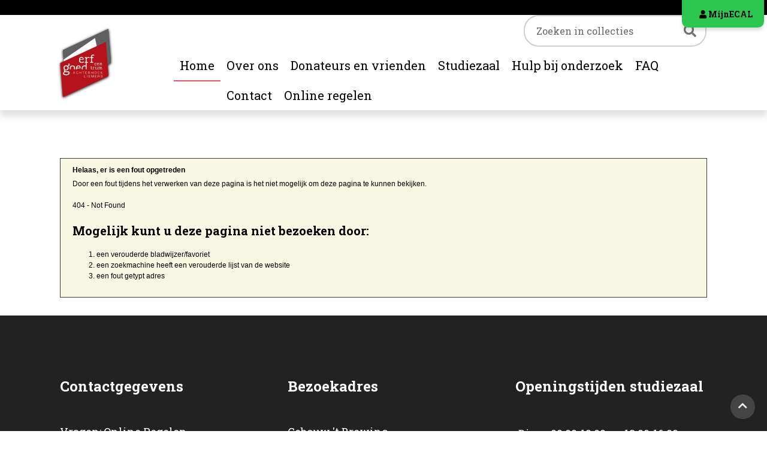

--- FILE ---
content_type: text/html; charset=UTF-8
request_url: https://www.ecal.nu/archief/index.php?mivast=26&mizig=157&miadt=26&miview=tbl&milang=nl&mistart=-20&mif4=504454
body_size: 5635
content:
<!doctype html>
<html lang="nl">
    <head>
        <meta charset="utf-8"/>
        <title>Archief</title>
        <!--<link rel="stylesheet" href="default.css" type="text/css" />-->
        <link rel="stylesheet" href="//mifiles.archieven.nl/css/?26" type="text/css" />

        <link rel="stylesheet" type="text/css" href="../resources/themes/template/dist/css/style.css">

        <link href="https://fonts.googleapis.com/css2?family=Roboto+Slab:wght@100;200;300;400;500;600;700;800;900&display=swap" rel="stylesheet">

        <script src="https://kit.fontawesome.com/27092c9b5a.js" crossorigin="anonymous"></script>

        <script src="https://code.jquery.com/jquery-3.7.0.min.js" integrity="sha256-2Pmvv0kuTBOenSvLm6bvfBSSHrUJ+3A7x6P5Ebd07/g=" crossorigin="anonymous"></script>
        
        <style>
            img {
                width: auto !important;
            }
        </style>

        <script id="loadcss">
            var ThemeStyle = "../resources/themes/template/dist/css/style.css";
            var LoadFonts = "../resources/themes/template/dist/css/fonts.css";
        </script>
    </head>

    <body>
        

<div class="animsition" style="animation-duration: 1000ms; opacity: 1;">
<div class="container-fluid">
    <div class="row topbar">

     <div class="col-lg-12 text-right">
        <a href="https://mijn.ecal.nu/pip" target="_blank" id="MijnEcalBtn" class="btn btn-success ml-5"> <i class="fas fa-user" aria-hidden="true">  </i> MijnECAL </a>
      </div>
    </div>
  </div>
<header class="header">
  <div class="container">
    <div class="row">
      <!-- Image logo in de de header -->
      <div class="col-xl-2 col-lg-2 col-md-4 col-sm-5 col-5 logo-wrap my-auto">
        <a href="https://www.ecal.nu/" class="logo d-inline-block" rel="home" title="Erfgoedcentrum Achterhoek en Liemers">
           </a><figure class="image-wrap"><a href="https://www.ecal.nu/" class="logo d-inline-block lazyloaded" rel="home" title="Erfgoedcentrum Achterhoek en Liemers" data-expand="-1">
            <img alt="Erfgoedcentrum Achterhoek en Liemers" title="Erfgoedcentrum Achterhoek en Liemers" class="lazyautosizes ls-is-cached lazyloaded" src="[data-uri]" data-srcset="
                /resources/themes/template/dist/img/logo-ecal.svg 1x,
              " data-lowsrc="/resources/themes/template/dist/img/logo_lowres.png" data-sizes="auto" width="700" height="340" sizes="149px" srcset="
                /resources/themes/template/dist/img/logo-ecal.svg 1x,
              ">
        </a>
      </figure></div>

      <!-- Include de navigatie -->
      <div class="col-xl-10 col-lg-10 col-md-8 col-sm-7 col-7 text-right my-auto">
        <!-- Zoekbalk in de navigatie -->
<div class="navigation" id="navigation">
  <div class="default-navigation">
    <li class="navigation-item d-none d-md-inline-block">
      
<form id="Form_Zoeken" action="/home/Zoeken" method="get" enctype="application/x-www-form-urlencoded" class="zoek-form">

	
	<p id="Form_Zoeken_error" class="message " style="display: none"></p>
	

	<fieldset>
		
		
			<div id="Form_Zoeken_Trefwoord_Holder" class="field text">
	<label class="left" for="Form_Zoeken_Trefwoord">Trefwoord</label>
	<div class="middleColumn">
		<input type="text" name="Trefwoord" class="text" id="Form_Zoeken_Trefwoord" placeholder="Zoeken in collecties">
	</div>
	
	
	
</div>

		
		<div class="clear"><!-- --></div>
	</fieldset>

	
	<div class="btn-toolbar">
		
			<div class="searchreset-actions">
		
			<button type="submit" name="action_ZoekenActie" value="Zoeken" class="action btn zoek-form--btn-action" id="Form_Zoeken_action_ZoekenActie">
		<i class="fa fa-search" aria-hidden="true"></i><span class="sr-only">Zoeken</span>
	</button>
		
			</div>
		
	</div>
	

</form>


    </li>
    <ul class="navigation-menu"><li class="navigation-item menu-item init-move">
          <a class="navigation-link current" href="/">Home
            
          </a>
          
        </li><li class="navigation-item menu-item init-move">
          <a class="navigation-link link" href="/over-ons/">Over ons
            
          </a>
          
      
              <div class="dropdown-menu megamenu-dropdown">
                <div class="container">
                  <div class="row">
                    <div class="col">
                      <span class="megamenu-title">
                        <a class="megamenu-link" href="/over-ons/">Over ons</a>
                      </span>
                    </div>
                  </div>
                  <div class="row">
                    
                    <div class="col-10">
                      <ul class="megamenu-menu">
                        <li class="megamenu-item">
                          <a class="megamenu-link" href="/over-ons/bestuur-en-beleid/">Bestuur en Beleid</a>
                        </li>
                        
                      </ul>
                    </div>
                    
                    <div class="col-10">
                      <ul class="megamenu-menu">
                        <li class="megamenu-item">
                          <a class="megamenu-link" href="/over-ons/e-depot/">E-Depot</a>
                        </li>
                        
                      </ul>
                    </div>
                    
                    <div class="col-10">
                      <ul class="megamenu-menu">
                        <li class="megamenu-item">
                          <a class="megamenu-link" href="/over-ons/archieftoezicht/">Archieftoezicht</a>
                        </li>
                        
                      </ul>
                    </div>
                    
                    <div class="col-10">
                      <ul class="megamenu-menu">
                        <li class="megamenu-item">
                          <a class="megamenu-link" href="/over-ons/schenken-van-archieven-en-collecties/">Schenken van archieven en collecties</a>
                        </li>
                        
                      </ul>
                    </div>
                    
                    <div class="col-10">
                      <ul class="megamenu-menu">
                        <li class="megamenu-item">
                          <a class="megamenu-link" href="/over-ons/privacy-openbaarheid-auteursrecht/">Privacy, openbaarheid en auteursrecht</a>
                        </li>
                        
                      </ul>
                    </div>
                    
                  </div>
                </div>
              </div>
              
              <button class="navigation-chevron collapsed" data-toggle="collapse" data-target="#navigation-submenu-2" aria-expanded="false" aria-controls="navigation-submenu-2"></button>
              <ul class="navigation-submenu collapse" id="navigation-submenu-2">
                
                  <li class="navigation-submenu-item">
                    <a class="navigation-submenu-link " href="/over-ons/bestuur-en-beleid/">Bestuur en Beleid</a>
                    
                  </li>
                
                  <li class="navigation-submenu-item">
                    <a class="navigation-submenu-link " href="/over-ons/e-depot/">E-Depot</a>
                    
                  </li>
                
                  <li class="navigation-submenu-item">
                    <a class="navigation-submenu-link " href="/over-ons/archieftoezicht/">Archieftoezicht</a>
                    
                  </li>
                
                  <li class="navigation-submenu-item">
                    <a class="navigation-submenu-link " href="/over-ons/schenken-van-archieven-en-collecties/">Schenken van archieven en collecties</a>
                    
                  </li>
                
                  <li class="navigation-submenu-item">
                    <a class="navigation-submenu-link " href="/over-ons/privacy-openbaarheid-auteursrecht/">Privacy, openbaarheid en auteursrecht</a>
                    
                  </li>
                
              </ul>
            
        </li><li class="navigation-item menu-item init-move">
          <a class="navigation-link link" href="/donateurs-vrienden/">Donateurs en vrienden
            
          </a>
          
        </li><li class="navigation-item menu-item init-move">
          <a class="navigation-link link" href="/studiezaal/">Studiezaal
            
          </a>
          
      
              <div class="dropdown-menu megamenu-dropdown">
                <div class="container">
                  <div class="row">
                    <div class="col">
                      <span class="megamenu-title">
                        <a class="megamenu-link" href="/studiezaal/">Studiezaal</a>
                      </span>
                    </div>
                  </div>
                  <div class="row">
                    
                    <div class="col-10">
                      <ul class="megamenu-menu">
                        <li class="megamenu-item">
                          <a class="megamenu-link" href="/studiezaal/informatie-over-de-studiezaal/">Informatie over de studiezaal</a>
                        </li>
                        
                      </ul>
                    </div>
                    
                    <div class="col-10">
                      <ul class="megamenu-menu">
                        <li class="megamenu-item">
                          <a class="megamenu-link" href="/studiezaal/nieuw-in-onze-bibliotheek/">Nieuw in onze bibliotheek</a>
                        </li>
                        
                      </ul>
                    </div>
                    
                    <div class="col-10">
                      <ul class="megamenu-menu">
                        <li class="megamenu-item">
                          <a class="megamenu-link" href="/studiezaal/nieuw-in-onze-collectie/">Nieuw in onze collectie</a>
                        </li>
                        
                      </ul>
                    </div>
                    
                  </div>
                </div>
              </div>
              
              <button class="navigation-chevron collapsed" data-toggle="collapse" data-target="#navigation-submenu-14" aria-expanded="false" aria-controls="navigation-submenu-14"></button>
              <ul class="navigation-submenu collapse" id="navigation-submenu-14">
                
                  <li class="navigation-submenu-item">
                    <a class="navigation-submenu-link " href="/studiezaal/informatie-over-de-studiezaal/">Informatie over de studiezaal</a>
                    
                  </li>
                
                  <li class="navigation-submenu-item">
                    <a class="navigation-submenu-link " href="/studiezaal/nieuw-in-onze-bibliotheek/">Nieuw in onze bibliotheek</a>
                    
                  </li>
                
                  <li class="navigation-submenu-item">
                    <a class="navigation-submenu-link " href="/studiezaal/nieuw-in-onze-collectie/">Nieuw in onze collectie</a>
                    
                  </li>
                
              </ul>
            
        </li><li class="navigation-item menu-item init-move">
          <a class="navigation-link link" href="/studiezaal-2/">Hulp bij onderzoek
            
          </a>
          
      
              <div class="dropdown-menu megamenu-dropdown">
                <div class="container">
                  <div class="row">
                    <div class="col">
                      <span class="megamenu-title">
                        <a class="megamenu-link" href="/studiezaal-2/">Hulp bij onderzoek</a>
                      </span>
                    </div>
                  </div>
                  <div class="row">
                    
                    <div class="col-10">
                      <ul class="megamenu-menu">
                        <li class="megamenu-item">
                          <a class="megamenu-link" href="/studiezaal-2/rechterlijke-en-notariele-archieven/">Rechterlijke en notariële archieven</a>
                        </li>
                        
                      </ul>
                    </div>
                    
                    <div class="col-10">
                      <ul class="megamenu-menu">
                        <li class="megamenu-item">
                          <a class="megamenu-link" href="/studiezaal-2/stamboomonderzoek/">Stamboomonderzoek</a>
                        </li>
                        
                      </ul>
                    </div>
                    
                    <div class="col-10">
                      <ul class="megamenu-menu">
                        <li class="megamenu-item">
                          <a class="megamenu-link" href="/studiezaal-2/onderzoek-naar-onderwijs/">Onderzoek naar onderwijs</a>
                        </li>
                        
                      </ul>
                    </div>
                    
                    <div class="col-10">
                      <ul class="megamenu-menu">
                        <li class="megamenu-item">
                          <a class="megamenu-link" href="/studiezaal-2/kranten/">Kranten</a>
                        </li>
                        
                      </ul>
                    </div>
                    
                    <div class="col-10">
                      <ul class="megamenu-menu">
                        <li class="megamenu-item">
                          <a class="megamenu-link" href="/studiezaal-2/overzicht-van-de-regio-achterhoek-en-liemers/">Overzicht van de regio Achterhoek en Liemers</a>
                        </li>
                        
                      </ul>
                    </div>
                    
                    <div class="col-10">
                      <ul class="megamenu-menu">
                        <li class="megamenu-item">
                          <a class="megamenu-link" href="/studiezaal-2/bidprentjesnew-page/">Bidprentjes</a>
                        </li>
                        
                      </ul>
                    </div>
                    
                    <div class="col-10">
                      <ul class="megamenu-menu">
                        <li class="megamenu-item">
                          <a class="megamenu-link" href="/studiezaal-2/links/">Links</a>
                        </li>
                        
                      </ul>
                    </div>
                    
                    <div class="col-10">
                      <ul class="megamenu-menu">
                        <li class="megamenu-item">
                          <a class="megamenu-link" href="/studiezaal-2/help/">Onderzoekpagina's en informatiebladen</a>
                        </li>
                        
                      </ul>
                    </div>
                    
                  </div>
                </div>
              </div>
              
              <button class="navigation-chevron collapsed" data-toggle="collapse" data-target="#navigation-submenu-162" aria-expanded="false" aria-controls="navigation-submenu-162"></button>
              <ul class="navigation-submenu collapse" id="navigation-submenu-162">
                
                  <li class="navigation-submenu-item">
                    <a class="navigation-submenu-link " href="/studiezaal-2/rechterlijke-en-notariele-archieven/">Rechterlijke en notariële archieven</a>
                    
                  </li>
                
                  <li class="navigation-submenu-item">
                    <a class="navigation-submenu-link " href="/studiezaal-2/stamboomonderzoek/">Stamboomonderzoek</a>
                    
                  </li>
                
                  <li class="navigation-submenu-item">
                    <a class="navigation-submenu-link " href="/studiezaal-2/onderzoek-naar-onderwijs/">Onderzoek naar onderwijs</a>
                    
                  </li>
                
                  <li class="navigation-submenu-item">
                    <a class="navigation-submenu-link " href="/studiezaal-2/kranten/">Kranten</a>
                    
                  </li>
                
                  <li class="navigation-submenu-item">
                    <a class="navigation-submenu-link " href="/studiezaal-2/overzicht-van-de-regio-achterhoek-en-liemers/">Overzicht van de regio Achterhoek en Liemers</a>
                    
                  </li>
                
                  <li class="navigation-submenu-item">
                    <a class="navigation-submenu-link " href="/studiezaal-2/bidprentjesnew-page/">Bidprentjes</a>
                    
                  </li>
                
                  <li class="navigation-submenu-item">
                    <a class="navigation-submenu-link " href="/studiezaal-2/links/">Links</a>
                    
                  </li>
                
                  <li class="navigation-submenu-item">
                    <a class="navigation-submenu-link " href="/studiezaal-2/help/">Onderzoekpagina's en informatiebladen</a>
                    
                  </li>
                
              </ul>
            
        </li><li class="navigation-item menu-item init-move">
          <a class="navigation-link link" href="/faq/">FAQ
            
          </a>
          
        </li><li class="navigation-item menu-item init-move">
          <a class="navigation-link link" href="/contact/">Contact
            
          </a>
          
        </li><li class="navigation-item menu-item init-move">
          <a class="navigation-link link" href="/online-regelen/">Online regelen
            
          </a>
          
      
              <div class="dropdown-menu megamenu-dropdown">
                <div class="container">
                  <div class="row">
                    <div class="col">
                      <span class="megamenu-title">
                        <a class="megamenu-link" href="/online-regelen/">Online regelen</a>
                      </span>
                    </div>
                  </div>
                  <div class="row">
                    
                    <div class="col-10">
                      <ul class="megamenu-menu">
                        <li class="megamenu-item">
                          <a class="megamenu-link" href="/online-regelen/faq-mijnecal/">FAQ MijnECAL</a>
                        </li>
                        
                      </ul>
                    </div>
                    
                  </div>
                </div>
              </div>
              
              <button class="navigation-chevron collapsed" data-toggle="collapse" data-target="#navigation-submenu-26" aria-expanded="false" aria-controls="navigation-submenu-26"></button>
              <ul class="navigation-submenu collapse" id="navigation-submenu-26">
                
                  <li class="navigation-submenu-item">
                    <a class="navigation-submenu-link " href="/online-regelen/faq-mijnecal/">FAQ MijnECAL</a>    
                  </li>
              </ul> 
        </li>
<!-- Loop menu items -->
      <!-- Hamburger menu voor op de mobiel -->
      <li class="navigation-item responsive-button hamburger-menu d-lg-none" "="">
        <button class="btn navigation-link offcanvas-menu--open" type="button" data-menu-target="#OffCanvasMenu">
          <i class="fa fa-bars" aria-hidden="true"></i> Menu
        </button>
      </li>
    </ul>
  </div>
</div>

    
      </div>
    </div>
  </div>
</header>
</div>
        <div class="container">
            <div class="wrapper" style="margin-top:80px">
                <div class="maisinternet">
                    <div><meta name="robots" content="noindex"> <div style="border:1px solid #3D3D3D;background-color:#F7F7E2;padding:10px 20px;"> <div style="color:#000;font-size:12px;font-family:Arial;"> <strong>Helaas, er is een fout opgetreden</strong> <div style="margin:5px 0 10px 0;">
Door een fout tijdens het verwerken van deze pagina is het niet mogelijk om deze pagina te kunnen bekijken.<br /><br /><b>404</b> - Not Found<br/><br/><p><b>Mogelijk kunt u deze pagina niet bezoeken door:</b></p> <ol> <li>een <b>verouderde bladwijzer/favoriet</b></li> <li>een zoekmachine heeft een <b>verouderde lijst van de website</b></li> <li>een <b>fout getypt</b> adres</li> </ol> </div> </div> </div> <script>
var mi_errormsg = true;
</script></div>                </div>
            </div>
        </div>

        <footer class="footer d-print-none">
    <div class="container">

        <div class="row gemeentes ">


            <div class="col-xxl-3 col-xl-4 col-lg-4 col-md-6 col-sm-12">
                <h3 class="alt-title footer-title">Contactgegevens</h3>
                <p>Vragen: <a href="/online-regelen/"><span style="text-decoration: underline;">Online Regelen</span></a><br>Email:&nbsp; &nbsp; info@ecal.nu</p><p>Telefoon: 0314-787078</p>



                <ul class="list-unstyled list-inline mb-0" style="font-size: 32px;">

                    <li class="list-inline-item mt-2 mb-2">
                        <a href="https://www.facebook.com/ErfgoedcentrumAL" aria-label="Facebook" target="_blank" class="footer--link">
                            <i class="footer--social-icon fab fa-facebook-f" aria-hidden="true"></i>
                        </a>
                    </li>


                    <li class="list-inline-item mt-2 mb-2">
                        <a href="https://twitter.com/Erfgoedcentrum" aria-label="Twitter" target="_blank" class="footer--link">
                            <svg xmlns="http://www.w3.org/2000/svg" height="1em" class="footer--social-icon" viewBox="0 0 512 512"><!--! Font Awesome Free 6.4.2 by @fontawesome - https://fontawesome.com License - https://fontawesome.com/license (Commercial License) Copyright 2023 Fonticons, Inc. --><path fill="currentColor" d="M389.2 48h70.6L305.6 224.2 487 464H345L233.7 318.6 106.5 464H35.8L200.7 275.5 26.8 48H172.4L272.9 180.9 389.2 48zM364.4 421.8h39.1L151.1 88h-42L364.4 421.8z"></path></svg>
                        </a>
                    </li>


                    <li class="list-inline-item mt-2 mb-2">
                        <a href="https://www.linkedin.com/company/erfgoedcentrum/" aria-label="LinkedIn" target="_blank" class="footer--link">
                            <i class="footer--social-icon fab fa-linkedin-in" aria-hidden="true"></i>
                        </a>
                    </li>


                    <li class="list-inline-item mt-2 mb-2">
                        <a href="https://www.youtube.com/channel/UC9YFU1c7EiIw5MbEo1Ra2tg" aria-label="YouTube" target="_blank" class="footer--link">
                            <i class="footer--social-icon fab fa-youtube" aria-hidden="true"></i>
                        </a>
                    </li>


                    <li class="list-inline-item mt-2 mb-2">
                        <a href="https://www.instagram.com/erfgoedcentrum_al/" aria-label="Instagram" target="_blank" class="footer--link">
                            <i class="footer--social-icon fab fa-instagram" aria-hidden="true"></i>
                        </a>
                    </li>

                </ul>
            </div>

            <div class="col-xxl-3 col-xl-4 col-lg-4 col-md-6 col-sm-12">
                <h3 class="alt-title footer-title">Bezoekadres</h3>
                <div class="bezoekadresTXT">
                    <div>
                        <p><span>Gebouw 't Brewinc<br></span>IJsselkade 13<br>7001 AN Doetinchem<br><a href="/contact/"><span style="text-decoration: underline;">Routebeschrijving</span></a></p>
                    </div>
                </div>
            </div>


            <div class="col-xxl-3 col-xl-4 col-lg-4 col-md-6 col-sm-12">
                <h3 class="alt-title footer-title" style="margin-bottom:10px !important;">Openingstijden studiezaal</h3>
                <div class="col-lg-12">
                    <style>
                        .footer p, .footer a {color:#fff;}
                    </style>



                    <p>&nbsp;</p><p class="text-left">Di.&nbsp; &nbsp; &nbsp;:&nbsp; 09.00-12.00 en 13.00-16.00 uur<br>Wo.&nbsp; &nbsp;:&nbsp; 09.00-12.00 en 13.00-16.00 uur<br>Do.&nbsp; &nbsp; :&nbsp; 09.00-12.00 en 13.00-16.00 uur</p><p><a href="/contact/gewijzigde-openingstijden/">Klik <span style="text-decoration: underline;">hier</span> voor afwijkende openingstijden.</a></p><p>&nbsp;</p><p><strong>Telefonisch bereikbaar</strong></p><p>Di. t/m do.: 08.30-16.30 uur<br>Vrijdag&nbsp; &nbsp; &nbsp; : 08.30-12.00 uur</p>

                </div>
            </div>


            <div class="col-xxl-2 col-xl-4 col-lg-4 col-md-6 col-sm-12">
                <figure class="image-wrap lazyloaded" role="none" data-expand="-1">
                    <img alt="Erfgoedcentrum Achterhoek en Liemers" title="Erfgoedcentrum Achterhoek en Liemers" class="lazyautosizes ls-is-cached lazyloaded" src="[data-uri]" data-srcset="
                /resources/themes/template/dist/img/logo-ecal.svg 1x,
              " data-lowsrc="/resources/themes/template/dist/img/logo_lowres.png" data-sizes="auto" width="700" height="340" sizes="230px" srcset="
                /resources/themes/template/dist/img/logo-ecal.svg 1x,
              " style="">
                </figure>

                <div class="row">
                    <div class="col-md-12">
                        <ul class="list-unstyled link-list">

                        </ul>
                    </div>
                </div>
            </div>



        </div>

    </div>
</footer>

<div class="bottom-footer">
  <div class="container">
    <div class="row">
      <div class="col-md-12 text-center">
        <ul class="list-unstyled list-inline bottom-list">
          <li class="list-inline-item bottom-link">
            &copy; Erfgoedcentrum Achterhoek en Liemers 2023 |
          </li>
          <li class="list-inline-item bottom-link">
            Alle rechten voorbehouden |
          </li>
          
          
            <li class="list-inline-item bottom-link">
              <a href="/contact/privacy/" class="bottom-link"  target='_blank'>Privacy</a> |
            </li>
          
          <li class="list-inline-item bottom-link">
            Ontwikkeling & Design door <a href="https://www.dima.nl/" class="bottom-link" target="_blank">DIMA.</a>
          </li>
        </ul>
      </div>
    </div>
  </div>
</div>

<a href="javascript:void(0);" class="back-to-top" title="Scroll naar boven">
  <i class="fa fa-chevron-up" aria-hidden="true"></i> <span class="sr-only">Naar boven</span>
</a>

      <div class="offcanvas-menu" id="OffCanvasMenu">

  <div class="offcanvas-menu--header">
    <div class="container-fluid">
      <div class="row">
        <div class="col-md-12">
          <a href="https://ecal-staging.dimademo.nl/" class="logo d-inline-block" rel="home">
            <figure class="image-wrap">
              <img
                alt="Erfgoedcentrum Achterhoek en Liemers"
                title="Erfgoedcentrum Achterhoek en Liemers"
                class="lazyload"
                src="[data-uri]"
                data-srcset="
                  /resources/themes/template/dist/img/logo-ecal.svg 1x,
                "
                data-aspectratio="356/140"
                data-lowsrc="/resources/themes/template/dist/img/logo-ecal.svg"
                data-sizes="auto"
                width="356"
                height="140"
              />
            </figure>
          </a>
          <button class="btn btn-outline-primary offcanvas-menu--close" type="button" data-menu-target="#OffCanvasMenu">
            <i class="fa fa-times" style="font-size: 25px;"></i>
            <!-- Menu Sluiten  -->
          </button>
        </div>
      </div>
    </div>
  </div>

  <div class="container">
    <div class="row justify-content-center">
      <div class="col-lg-8">
        <div class="row">
          <div class="col-lg-6">
            <div class="col-lg-1">
              <div class="row">
                <a href="https://mijn.ecal.nu/auth/twofactor" target="_blank"><div id="MijnEcalBtnMob" class=" btn btn-success"> <i class="fas fa-user">  </i> MijnECAL </div></a>
              </div>
            </div>
            
            <ul class="offcanvas-menu--list offcanvas-menu--list-one">
              
              

            </ul>
       
          </div>
          <div class="col-lg-8">
                 <div class="col-12 d-inline-block d-md-none">
              
<form id="Form_Zoeken" action="/home/Zoeken" method="get" enctype="application/x-www-form-urlencoded" class="zoek-form">

	
	<p id="Form_Zoeken_error" class="message " style="display: none"></p>
	

	<fieldset>
		
		
			<div id="Form_Zoeken_Trefwoord_Holder" class="field text">
	<label class="left" for="Form_Zoeken_Trefwoord">Trefwoord</label>
	<div class="middleColumn">
		<input type="text" name="Trefwoord" class="text" id="Form_Zoeken_Trefwoord" placeholder="Zoeken in collecties" />
	</div>
	
	
	
</div>

		
		<div class="clear"><!-- --></div>
	</fieldset>

	
	<div class="btn-toolbar">
		
			<div class="searchreset-actions">
		
			<button type="submit" name="action_ZoekenActie" value="Zoeken" class="action btn zoek-form--btn-action" id="Form_Zoeken_action_ZoekenActie">
		<i class="fa fa-search"></i><span class="sr-only">Zoeken</span>
	</button>
		
			</div>
		
	</div>
	

</form>


            </div>
            
        <li class="list-inline-item mt-1 mb-1">
          <a href="https://www.facebook.com/ErfgoedcentrumAL" target="_blank" class="topbar--link">
            <i class="topbar--social-icon fab fa-facebook-f"></i>
          </a>
        </li>
      
      
        <li class="list-inline-item mt-1 mb-1">
          <a href="https://twitter.com/Erfgoedcentrum" target="_blank" class="topbar--link">
            <i class="topbar--social-icon fab fa-twitter"></i>
          </a>
        </li>
      
      
        <li class="list-inline-item mt-1 mb-1">
          <a href="https://www.linkedin.com/company/erfgoedcentrum/" target="_blank" class="topbar--link">
            <i class="topbar--social-icon fab fa-linkedin-in"></i>
          </a>
        </li>
      
      
        <li class="list-inline-item mt-1 mb-1">
          <a href="https://www.youtube.com/channel/UC9YFU1c7EiIw5MbEo1Ra2tg" target="_blank" class="topbar--link">
            <i class="topbar--social-icon fab fa-youtube"></i>
          </a>
        </li>
      
      
        <li class="list-inline-item mt-1 mb-1">
          <a href="https://www.instagram.com/erfgoedcentrum_al/" target="_blank" class="topbar--link">
            <i class="topbar--social-icon fab fa-instagram"></i>
          </a>
        </li>
      
          </div>
        </div>
      </div>
    </div>
  </div>

</div>

      
      



<div class="modal fade nieuwsbrief-modal" id="NieuwsbriefModal" tabindex="-1" role="dialog" aria-labelledby="NieuwsbriefModalLabel" aria-hidden="true">
  <div class="modal-dialog" role="document">
    <div class="modal-content">
      <div class="modal-header">
        <strong>Inschrijven Nieuwsbrief</strong>
        <button type="button" class="close" data-dismiss="modal" aria-label="Close">
          <span aria-hidden="true">&times;</span>
        </button>
      </div>
      <div class="modal-body">
        
      </div>
    </div>
  </div>
</div>


    </div>
    <!-- Root element of PhotoSwipe. Must have class pswp. -->
<div class="pswp" tabindex="-1" role="dialog" aria-hidden="true">

    <!-- Background of PhotoSwipe.
         It's a separate element as animating opacity is faster than rgba(). -->
    <div class="pswp__bg"></div>

    <!-- Slides wrapper with overflow:hidden. -->
    <div class="pswp__scroll-wrap">

        <!-- Container that holds slides.
            PhotoSwipe keeps only 3 of them in the DOM to save memory.
            Don't modify these 3 pswp__item elements, data is added later on. -->
        <div class="pswp__container">
            <div class="pswp__item"></div>
            <div class="pswp__item"></div>
            <div class="pswp__item"></div>
        </div>

        <!-- Default (PhotoSwipeUI_Default) interface on top of sliding area. Can be changed. -->
        <div class="pswp__ui pswp__ui--hidden">

            <div class="pswp__top-bar">

                <!--  Controls are self-explanatory. Order can be changed. -->
                <div class="pswp__counter"></div>

                <!-- Preloader demo http://codepen.io/dimsemenov/pen/yyBWoR -->
                <!-- element will get class pswp__preloader--active when preloader is running -->
                <div class="pswp__preloader">
                    <div class="pswp__preloader__icn">
                      <div class="pswp__preloader__cut">
                        <div class="pswp__preloader__donut"></div>
                      </div>
                    </div>
                </div>
            </div>

            <div class="pswp__share-modal pswp__share-modal--hidden pswp__single-tap">
                <div class="pswp__share-tooltip"></div>
            </div>

            <button class="pswp__button pswp__button--arrow--left" title="Previous (arrow left)">
            </button>

            <button class="pswp__button pswp__button--arrow--right" title="Next (arrow right)">
            </button>

            <div class="pswp__caption">
                <div class="pswp__caption__center"></div>
            </div>

        </div>

    </div>

</div>

    <script src="/resources/themes/template/dist/js/main.min.js"></script>
        <script src="../resources/themes/template/dist/js/main.min.js"></script>
    </body>
</html>
